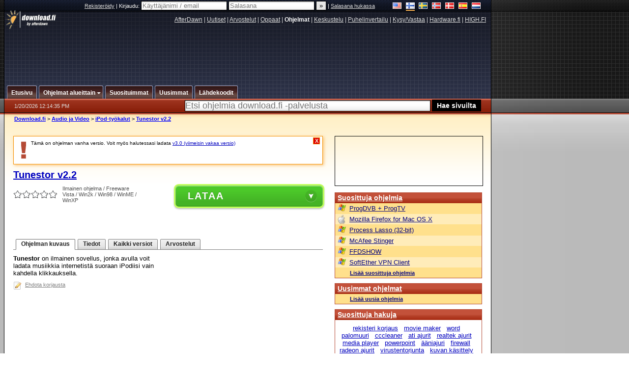

--- FILE ---
content_type: text/html; charset=utf-8
request_url: https://www.google.com/recaptcha/api2/aframe
body_size: 268
content:
<!DOCTYPE HTML><html><head><meta http-equiv="content-type" content="text/html; charset=UTF-8"></head><body><script nonce="4Lr1WVdA3GovEAFEsgkDFQ">/** Anti-fraud and anti-abuse applications only. See google.com/recaptcha */ try{var clients={'sodar':'https://pagead2.googlesyndication.com/pagead/sodar?'};window.addEventListener("message",function(a){try{if(a.source===window.parent){var b=JSON.parse(a.data);var c=clients[b['id']];if(c){var d=document.createElement('img');d.src=c+b['params']+'&rc='+(localStorage.getItem("rc::a")?sessionStorage.getItem("rc::b"):"");window.document.body.appendChild(d);sessionStorage.setItem("rc::e",parseInt(sessionStorage.getItem("rc::e")||0)+1);localStorage.setItem("rc::h",'1768911278350');}}}catch(b){}});window.parent.postMessage("_grecaptcha_ready", "*");}catch(b){}</script></body></html>

--- FILE ---
content_type: application/javascript
request_url: https://lwadm.com/lw/pbjs?pid=c4dda897-addc-4dd5-8d32-7eea81901c87
body_size: 3187
content:
/*! #2.4.13 */
!function(){"use strict";var n=["","c4dda897-addc-4dd5-8d32-7eea81901c87","https://content.lwadm.com/prebid/8.52.2/47b148a5-d436-4740-8cfe-cce5c8138606/prebid.js","pbjs","https://lwadm.com/pbjs","https://lwadm.com/analytics/view","https://lwadm.com/analytics/vr","https://lwadm.com/ad/js","https://lwadm.com/analytics/astart",1300,{"currency":{"adServerCurrency":"EUR","bidderCurrencyDefault":{"ix":"USD","improvemappnexus":"USD","improveadformipg":"USD"},"rates":{"USD":{"EUR":0.8597713008339780,"USD":1.0,"JPY":157.9313902501930,"CZK":20.88384489725730,"DKK":6.423953228441240,"GBP":0.7455076949531420,"HUF":332.0006878170410,"PLN":3.632791677413810,"RON":4.377955463846620,"SEK":9.225346057948590,"CHF":0.7980397214340980,"ISK":125.6985641819280,"NOK":10.08468747313210,"TRY":43.2721176167140,"AUD":1.491015389906280,"BRL":5.366692459805690,"CAD":1.388444673716790,"CNY":6.963373742584470,"HKD":7.796836041612930,"IDR":16973.2009285530,"ILS":3.16051930186570,"INR":90.87481729859860,"KRW":1473.2009285530,"MXN":17.62952454647060,"MYR":4.055025363253370,"NZD":1.727968360416130,"PHP":59.44372796836040,"SGD":1.285014186226460,"THB":31.25526609921760,"ZAR":16.41741896655490}}},"consentManagement":{"gdpr":{"cmpApi":"iab","timeout":500000,"allowAuctionWithoutConsent":true,"defaultGdprScope":true}},"userSync":{"filterSettings":{"all":{"bidders":"*","filter":"include"}},"syncsPerBidder":100,"auctionDelay":0,"aliasSyncEnabled":true,"userIds":[]},"rubicon":{"singleRequest":true,"netRevenue":false},"priceGranularity":{"buckets":[{"precision":2,"min":0.2,"max":3.0,"increment":0.01},{"precision":2,"min":3.05,"max":8.0,"increment":0.05},{"precision":2,"min":8.5,"max":20.0,"increment":0.5}]},"enableSendAllBids":false,"targetingControls":{"alwaysIncludeDeals":true},"schain":{"validation":"strict","config":{"ver":"1.0","complete":1,"nodes":[{"asi":"improvemedia.fi","sid":"1006","hp":1}]}},"floors":{"currency":"EUR","enforcement":{"bidAdjustment":true,"enforceJS":false}},"useBidCache":true,"bidCacheFilterFunction":function(b){return b.mediaType!=='video'},"cache":{"url":"https://prebid.adnxs.com/pbc/v1/cache","ignoreBidderCacheKey":true},"enableTIDs":true,"consistentTIDs":true,"bidderTimeout":1300},15,0,{"improvemadform":7.00,"improvempubmatic":10.00,"improvemrubicon":14.00},{"improvemadform":1,"improvempubmatic":1,"improvemrubicon":1},{"nosteadform":"return bidCpm*0.9-0.3;"},null,"lwhbim",10,0,false,[{"url":"https://content.lwadm.com/improvemedia/js/neuwo/1.8/neuwo.js","type":"js","module":"Neuwo shared","p":1}],0,"https://lwadm.com/analytics/10",0,"https://lwadm.com/lw/lwd?pid=c4dda897-addc-4dd5-8d32-7eea81901c87",true,"",0,null,null,null,1,1,500000,0,"gam",0,"hb",0,0,[["adf","improvemadform","50"],["pubmatic","improvempubmatic","76"],["rubicon","improvemrubicon","52"],["criteo","improvemcriteo","91"],["adf","nosteadform","50"],["appnexusAst","improvemappnexus","32"],["adf","improveadformipg","50"]],1,"https://lwadm.com/hc",0,1000,1,0,{},{"casinofriday.com":{"bl":1},"tg.casino":{"bl":1},"ninjacasino.com":{"bl":1},"coincasino.com":{"bl":1},"aurakasino.com":{"bl":1},"spinbara.com":{"bl":1},"dragonia.com":{"bl":1},"winzmedia.top":{"bl":1},"tikitaka.com":{"bl":1},"trickz.com":{"bl":1},"lynmonkel.com":{"bl":1},"mamakana.fi":{"bl":1},"slotit.com":{"bl":1},"pandaspins.com":{"bl":1},"coinpoker.com":{"bl":1},"mookie1.com":{"bl":1},"leovegas.com":{"bl":1},"bassbet.com":{"bl":1},"betinia.dk":{"bl":1},"pelaanyt.com":{"bl":1},"millioner.com":{"bl":1},"tuplaus.com":{"bl":1},"funbet.com":{"bl":1},"1mllnr1.com":{"bl":1},"megadice.com":{"bl":1},"olybetsportsbar.com":{"bl":1},"medieragency.com":{"bl":1},"gownrz.com":{"bl":1},"betmaster.ee":{"bl":1},"fast-gas.com":{"bl":1},"olybetevents.com":{"bl":1},"cashed.com":{"bl":1},"malina.com":{"bl":1},"wildz.com":{"bl":1},"trickz11.com":{"bl":1},"casinia.com":{"bl":1},"rtbet.com":{"bl":1},"c1li7tt5ck.com":{"bl":1},"betinia.se":{"bl":1},"comeon.com":{"bl":1},"allyspin.com":{"bl":1},"betsafe.ee":{"bl":1},"onlyspins.com":{"bl":1},"alko.fi":{"bl":1},"wisho.com":{"bl":1},"winz.io":{"bl":1},"shotz.com":{"bl":1},"olybet.eu":{"bl":1},"go2winnrz.com":{"bl":1},"robocat.com":{"bl":1},"dragonslots.com":{"bl":1},"mobilebet.com":{"bl":1},"mamakana.com":{"bl":1},"unlimitedacces.net":{"bl":1},"dragonia.fi":{"bl":1},"starsplaysuomi.com":{"bl":1},"wildrobin.com":{"bl":1},"robocat2.com":{"bl":1},"betsafe.lv":{"bl":1},"metaspins.com":{"bl":1},"duelbits.com":{"bl":1},"servclick1move.com":{"bl":1},"go2tricz.com":{"bl":1},"coolbet.com":{"bl":1},"magius.com":{"bl":1},"malinacasino.com":{"bl":1},"winnerz11.com":{"bl":1},"bigclash.com":{"bl":1},"dbet.com":{"bl":1},"quickwin.com":{"bl":1},"spinsy.com":{"bl":1},"vegashero.com":{"bl":1},"pistolo.com":{"bl":1},"legiano.com":{"bl":1},"respin.com":{"bl":1},"fatpirate.com":{"bl":1},"winnerz.com":{"bl":1},"simplecasino.com":{"bl":1},"quickcasino.se":{"bl":1},"luckyblock.com":{"bl":1},"24casino.com":{"bl":1},"gotrckz.com":{"bl":1},"epicbet.com":{"bl":1},"rootz.com":{"bl":1}},0,0,0,0,0,[],1,[],"https://lwadm.com/analytics/diag",0,["{\"name\":\"criteo\",\"bidders\":[\"improvemadform\",\"improvempubmatic\",\"improvemrubicon\",\"improvemcriteo\",\"ix\",\"improvemappnexus\",\"improveadformipg\",\"livewrapped\"]}","{\"name\":\"id5Id\",\"bidders\":[\"improvemadform\",\"improvempubmatic\",\"improvemrubicon\",\"improvemcriteo\",\"ix\",\"improvemappnexus\",\"improveadformipg\",\"livewrapped\"],\"params\":{\"partner\":356,\"pd\":\"/*pd*/\",,\"externalModuleUrl\":\"https://cdn.id5-sync.com/api/1.0/id5PrebidModule.js\"},\"storage\":{\"type\":\"html5\",\"name\":\"id5id\",\"expires\":90,\"refreshInSeconds\":28800}}","{\"name\":\"sharedId\",\"bidders\":[\"improvemadform\",\"improvempubmatic\",\"improvemrubicon\",\"improvemcriteo\",\"ix\",\"improvemappnexus\",\"improveadformipg\",\"livewrapped\"],\"storage\":{\"type\":\"html5\",\"name\":\"_pubcid\",\"expires\":365}}"],{"pl":[{"bdrs":["nosteadform"],"ab":false,"prm":2},{"bdrs":["improvemadform","improvempubmatic","improvemrubicon","improvemcriteo","ix","improvemappnexus","improveadformipg"],"ab":false,"prm":3}],"sp":{"ask":true,"bdrs":null,"ab":false,"prm":2}},0,0,0,"https://lwadm.com/rfr",0,0,null,0,0,0,,0,0,0,0,1,0,0,0,0,1,{},1],i=[];var t,r,o={};function u(n,i,r,u){if(!o[n]){o[n]=!0;var w=document.createElement("script");u||(w.async=!0),w.type=r||"text/javascript",i&&(w.id=i),w.setAttribute("data-src",t),w.src=n;var a=document.getElementsByTagName("script")[0];a.parentNode.insertBefore(w,a)}}window.livewrapped=window.livewrapped||function(){function n(n,i,t){for(var r=Object.getOwnPropertyNames(n),o=[],u=0;u<r.length;u++)o.push({id:i,result:t(window[r[u]][i])});return o}var i={},t=[];return{q:{},debug:function(i,t,r){n(this.q,"debug",(function(n){n(i,t,r)}))},s2sDebug:function(i){n(this.q,"s2sDbg",(function(n){n(i)}))},tamWin:function(i){n(this.q,"tamWin",(function(n){n(i)}))},tamIds:function(i){return n(this.q,"tamIds",(function(n){return n(i)}))},spFmts:{cmd:[]},sC:function(n,r,o){i[n]={v:r,mv:o},t.push(n)},rC:function(n){var r=t.pop();r&&n.updateConfig(i[r].v,i[r].mv)},info:function(){var i=n(this.q,"info",(function(n){return n}));return 1===i.length?i[0].result:i}}}();var w=function(n,i){var t=window.livewrapped;if(t){if(void 0!==t.ei)return t.ei;var r,o=localStorage?localStorage.getItem("lwExp"):null;if(null!=o)return t.ei=o,o;try{var u=100*Math.random(),w=0;if(n>0)return r=u<n?9999:-1,t.ei=r,r;for(var a=0;a<i.length;a++){var c=i[a];if(!c||!c.v||c.v.length<=1)return;r=-1;var f=c.v[59];if(f<1||f>=100)return;if(u>=w&&u<w+f)return t.ei=a,a;w+=f}}catch(n){return}return t.ei=r,r}}(n[76],i),a=n;w>=0&&9999!==w&&(a=i[w].v);var c,f,d,e="lwhbim",s=a[3],v=a[2];window.livewrapped.sC(e,n,i),t=e,r=s,window[r]=window[r]||{},window[r].que=window[r].que||[],u("https://content.lwadm.com/lw/js/2.4.13/lw.js"),f=v,d="pbjsls"+r,void 0!==window[r].version||window[d]||(window[d]=!0,u(f)),window["lwhbim"]=window["lwhbim"]||{cmd:[]},window["lwhbim"].load||(window["lwhbim"].load=function(n){window["lwhbim"].cmd.push((function(){window["lwhbim"].load(n)}))})}();

--- FILE ---
content_type: application/javascript; charset=utf-8
request_url: https://fundingchoicesmessages.google.com/f/AGSKWxVkAcEp3MrgdV0ZO17i70C0_iAWSe7VOdvYUkHNjO2vDlRwokseyOOgtVMfmrlr4RlbWoHdsB56MYArQR057QS-vw5slAdvCUtUNPtX_OQF9CdagH560rOZ9rD8EvFhiXmGvi7FpIfypMdD4guJ0U0Ba39wh8MgLh6ryREfbt4g1aAE8sDR-DvmfXuO/_/ad600x330./ads.php.col-md-4:-abp-contains(Usenet.nl)/localads./adopshost.
body_size: -1291
content:
window['1126615c-ba13-47ca-aa42-aacbee48615d'] = true;